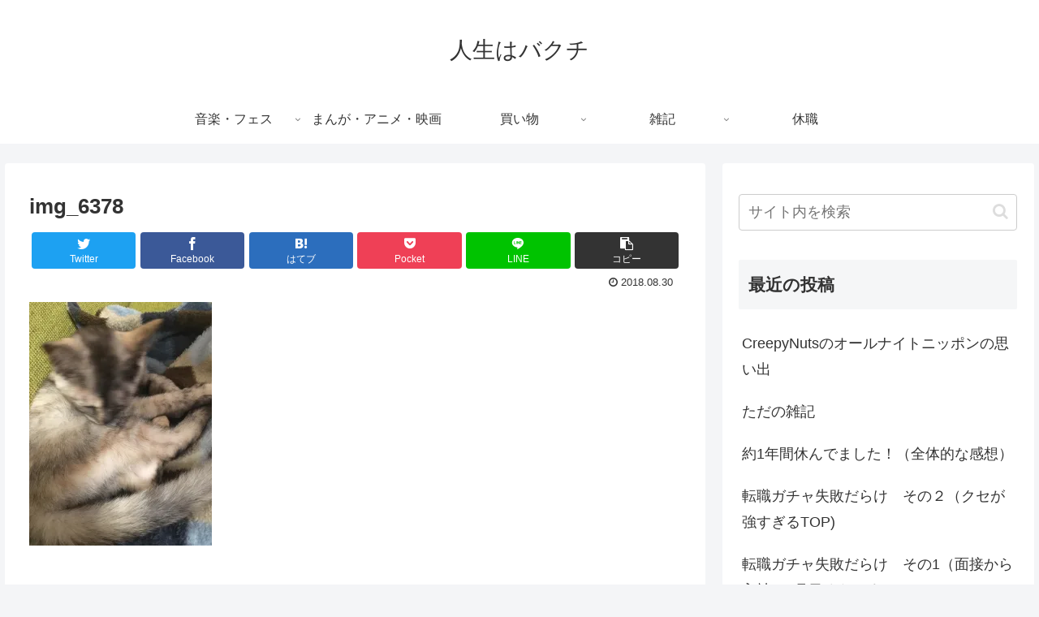

--- FILE ---
content_type: text/html; charset=utf-8
request_url: https://www.google.com/recaptcha/api2/aframe
body_size: 267
content:
<!DOCTYPE HTML><html><head><meta http-equiv="content-type" content="text/html; charset=UTF-8"></head><body><script nonce="p04pItAoTQBWYTYnMX3pyg">/** Anti-fraud and anti-abuse applications only. See google.com/recaptcha */ try{var clients={'sodar':'https://pagead2.googlesyndication.com/pagead/sodar?'};window.addEventListener("message",function(a){try{if(a.source===window.parent){var b=JSON.parse(a.data);var c=clients[b['id']];if(c){var d=document.createElement('img');d.src=c+b['params']+'&rc='+(localStorage.getItem("rc::a")?sessionStorage.getItem("rc::b"):"");window.document.body.appendChild(d);sessionStorage.setItem("rc::e",parseInt(sessionStorage.getItem("rc::e")||0)+1);localStorage.setItem("rc::h",'1768962479835');}}}catch(b){}});window.parent.postMessage("_grecaptcha_ready", "*");}catch(b){}</script></body></html>